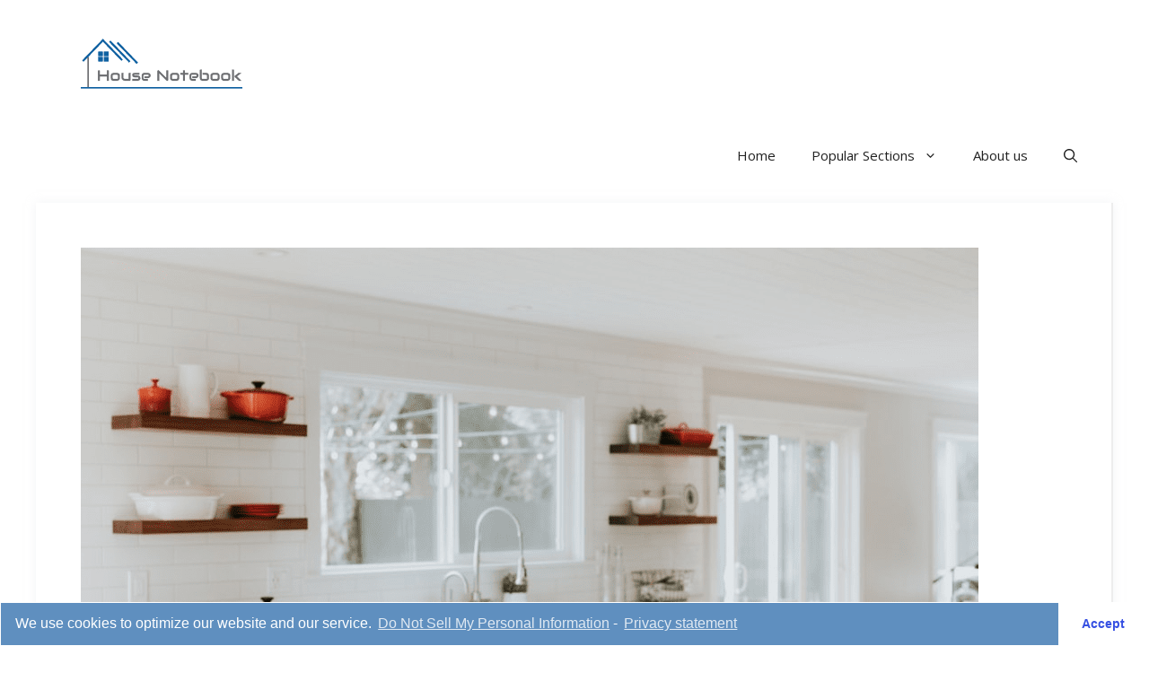

--- FILE ---
content_type: text/html; charset=utf-8
request_url: https://www.google.com/recaptcha/api2/aframe
body_size: 265
content:
<!DOCTYPE HTML><html><head><meta http-equiv="content-type" content="text/html; charset=UTF-8"></head><body><script nonce="IGpC1wD0310-CBUnafarUg">/** Anti-fraud and anti-abuse applications only. See google.com/recaptcha */ try{var clients={'sodar':'https://pagead2.googlesyndication.com/pagead/sodar?'};window.addEventListener("message",function(a){try{if(a.source===window.parent){var b=JSON.parse(a.data);var c=clients[b['id']];if(c){var d=document.createElement('img');d.src=c+b['params']+'&rc='+(localStorage.getItem("rc::a")?sessionStorage.getItem("rc::b"):"");window.document.body.appendChild(d);sessionStorage.setItem("rc::e",parseInt(sessionStorage.getItem("rc::e")||0)+1);localStorage.setItem("rc::h",'1769905567855');}}}catch(b){}});window.parent.postMessage("_grecaptcha_ready", "*");}catch(b){}</script></body></html>